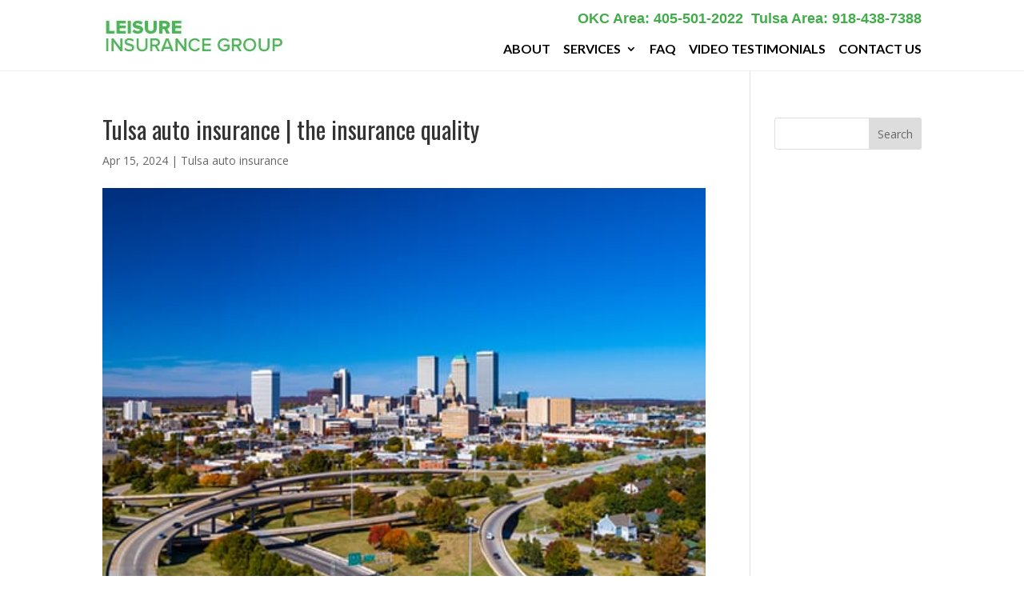

--- FILE ---
content_type: text/html; charset=UTF-8
request_url: https://leisureinsurancegroup.com/articles/tulsa-auto-insurance-the-insurance-quality/
body_size: 12499
content:
<!DOCTYPE html>
<!--[if IE 6]>
<html id="ie6" lang="en">
<![endif]-->
<!--[if IE 7]>
<html id="ie7" lang="en">
<![endif]-->
<!--[if IE 8]>
<html id="ie8" lang="en">
<![endif]-->
<!--[if !(IE 6) | !(IE 7) | !(IE 8)  ]><!-->
<html lang="en">
<!--<![endif]-->
<head>
	<meta charset="UTF-8" />
			
	<meta http-equiv="X-UA-Compatible" content="IE=edge">
	<link rel="pingback" href="https://leisureinsurancegroup.com/xmlrpc.php" />

		<!--[if lt IE 9]>
	<script src="https://leisureinsurancegroup.com/wp-content/themes/Divi/js/html5.js" type="text/javascript"></script>
	<![endif]-->

	<script type="text/javascript">
		document.documentElement.className = 'js';
	</script>

	<meta name='robots' content='index, follow, max-image-preview:large, max-snippet:-1, max-video-preview:-1' />
<script type="text/javascript">
			let jqueryParams=[],jQuery=function(r){return jqueryParams=[...jqueryParams,r],jQuery},$=function(r){return jqueryParams=[...jqueryParams,r],$};window.jQuery=jQuery,window.$=jQuery;let customHeadScripts=!1;jQuery.fn=jQuery.prototype={},$.fn=jQuery.prototype={},jQuery.noConflict=function(r){if(window.jQuery)return jQuery=window.jQuery,$=window.jQuery,customHeadScripts=!0,jQuery.noConflict},jQuery.ready=function(r){jqueryParams=[...jqueryParams,r]},$.ready=function(r){jqueryParams=[...jqueryParams,r]},jQuery.load=function(r){jqueryParams=[...jqueryParams,r]},$.load=function(r){jqueryParams=[...jqueryParams,r]},jQuery.fn.ready=function(r){jqueryParams=[...jqueryParams,r]},$.fn.ready=function(r){jqueryParams=[...jqueryParams,r]};</script>
	<!-- This site is optimized with the Yoast SEO plugin v26.3 - https://yoast.com/wordpress/plugins/seo/ -->
	<title>Tulsa auto insurance | we are always doing this</title>
	<meta name="description" content="You are going to be completely thrilled with this Tulsa auto insurance. Leisure Insurance Group will be happy to search for a deal." />
	<link rel="canonical" href="https://leisureinsurancegroup.com/articles/tulsa-auto-insurance-the-insurance-quality/" />
	<meta property="og:locale" content="en_US" />
	<meta property="og:type" content="article" />
	<meta property="og:title" content="Tulsa auto insurance | we are always doing this" />
	<meta property="og:description" content="You are going to be completely thrilled with this Tulsa auto insurance. Leisure Insurance Group will be happy to search for a deal." />
	<meta property="og:url" content="https://leisureinsurancegroup.com/articles/tulsa-auto-insurance-the-insurance-quality/" />
	<meta property="og:site_name" content="Leisure Insurance Group" />
	<meta property="og:image" content="https://leisureinsurancegroup.com/wp-content/uploads/Tulsa-auto-insurance.jpeg" />
	<meta property="og:image:width" content="490" />
	<meta property="og:image:height" content="488" />
	<meta property="og:image:type" content="image/jpeg" />
	<meta name="twitter:card" content="summary_large_image" />
	<meta name="twitter:label1" content="Est. reading time" />
	<meta name="twitter:data1" content="5 minutes" />
	<script type="application/ld+json" class="yoast-schema-graph">{"@context":"https://schema.org","@graph":[{"@type":"WebPage","@id":"https://leisureinsurancegroup.com/articles/tulsa-auto-insurance-the-insurance-quality/","url":"https://leisureinsurancegroup.com/articles/tulsa-auto-insurance-the-insurance-quality/","name":"Tulsa auto insurance | we are always doing this","isPartOf":{"@id":"https://leisureinsurancegroup.com/#website"},"primaryImageOfPage":{"@id":"https://leisureinsurancegroup.com/articles/tulsa-auto-insurance-the-insurance-quality/#primaryimage"},"image":{"@id":"https://leisureinsurancegroup.com/articles/tulsa-auto-insurance-the-insurance-quality/#primaryimage"},"thumbnailUrl":"https://leisureinsurancegroup.com/wp-content/uploads/Tulsa-auto-insurance.jpeg","datePublished":"2024-04-15T11:25:54+00:00","description":"You are going to be completely thrilled with this Tulsa auto insurance. Leisure Insurance Group will be happy to search for a deal.","breadcrumb":{"@id":"https://leisureinsurancegroup.com/articles/tulsa-auto-insurance-the-insurance-quality/#breadcrumb"},"inLanguage":"en","potentialAction":[{"@type":"ReadAction","target":["https://leisureinsurancegroup.com/articles/tulsa-auto-insurance-the-insurance-quality/"]}]},{"@type":"ImageObject","inLanguage":"en","@id":"https://leisureinsurancegroup.com/articles/tulsa-auto-insurance-the-insurance-quality/#primaryimage","url":"https://leisureinsurancegroup.com/wp-content/uploads/Tulsa-auto-insurance.jpeg","contentUrl":"https://leisureinsurancegroup.com/wp-content/uploads/Tulsa-auto-insurance.jpeg","width":490,"height":488,"caption":"Tulsa Auto Insurance"},{"@type":"BreadcrumbList","@id":"https://leisureinsurancegroup.com/articles/tulsa-auto-insurance-the-insurance-quality/#breadcrumb","itemListElement":[{"@type":"ListItem","position":1,"name":"Home","item":"https://leisureinsurancegroup.com/"},{"@type":"ListItem","position":2,"name":"Tulsa auto insurance | the insurance quality"}]},{"@type":"WebSite","@id":"https://leisureinsurancegroup.com/#website","url":"https://leisureinsurancegroup.com/","name":"Leisure Insurance Group","description":"Leisure Insurance Group","potentialAction":[{"@type":"SearchAction","target":{"@type":"EntryPoint","urlTemplate":"https://leisureinsurancegroup.com/?s={search_term_string}"},"query-input":{"@type":"PropertyValueSpecification","valueRequired":true,"valueName":"search_term_string"}}],"inLanguage":"en"}]}</script>
	<!-- / Yoast SEO plugin. -->


<link rel='dns-prefetch' href='//player.vimeo.com' />
<link rel='dns-prefetch' href='//www.youtube.com' />
<link rel='dns-prefetch' href='//fonts.googleapis.com' />
<link rel="alternate" type="application/rss+xml" title="Leisure Insurance Group &raquo; Feed" href="https://leisureinsurancegroup.com/feed/" />
<link rel="alternate" type="application/rss+xml" title="Leisure Insurance Group &raquo; Comments Feed" href="https://leisureinsurancegroup.com/comments/feed/" />
<link rel="alternate" title="oEmbed (JSON)" type="application/json+oembed" href="https://leisureinsurancegroup.com/wp-json/oembed/1.0/embed?url=https%3A%2F%2Fleisureinsurancegroup.com%2Farticles%2Ftulsa-auto-insurance-the-insurance-quality%2F" />
<link rel="alternate" title="oEmbed (XML)" type="text/xml+oembed" href="https://leisureinsurancegroup.com/wp-json/oembed/1.0/embed?url=https%3A%2F%2Fleisureinsurancegroup.com%2Farticles%2Ftulsa-auto-insurance-the-insurance-quality%2F&#038;format=xml" />
<meta content="Make Your Life Epic v.1.6 - TLC" name="generator"/><style id='wp-img-auto-sizes-contain-inline-css' type='text/css'>
img:is([sizes=auto i],[sizes^="auto," i]){contain-intrinsic-size:3000px 1500px}
/*# sourceURL=wp-img-auto-sizes-contain-inline-css */
</style>
<style id='wp-block-library-inline-css' type='text/css'>
:root{--wp-block-synced-color:#7a00df;--wp-block-synced-color--rgb:122,0,223;--wp-bound-block-color:var(--wp-block-synced-color);--wp-editor-canvas-background:#ddd;--wp-admin-theme-color:#007cba;--wp-admin-theme-color--rgb:0,124,186;--wp-admin-theme-color-darker-10:#006ba1;--wp-admin-theme-color-darker-10--rgb:0,107,160.5;--wp-admin-theme-color-darker-20:#005a87;--wp-admin-theme-color-darker-20--rgb:0,90,135;--wp-admin-border-width-focus:2px}@media (min-resolution:192dpi){:root{--wp-admin-border-width-focus:1.5px}}.wp-element-button{cursor:pointer}:root .has-very-light-gray-background-color{background-color:#eee}:root .has-very-dark-gray-background-color{background-color:#313131}:root .has-very-light-gray-color{color:#eee}:root .has-very-dark-gray-color{color:#313131}:root .has-vivid-green-cyan-to-vivid-cyan-blue-gradient-background{background:linear-gradient(135deg,#00d084,#0693e3)}:root .has-purple-crush-gradient-background{background:linear-gradient(135deg,#34e2e4,#4721fb 50%,#ab1dfe)}:root .has-hazy-dawn-gradient-background{background:linear-gradient(135deg,#faaca8,#dad0ec)}:root .has-subdued-olive-gradient-background{background:linear-gradient(135deg,#fafae1,#67a671)}:root .has-atomic-cream-gradient-background{background:linear-gradient(135deg,#fdd79a,#004a59)}:root .has-nightshade-gradient-background{background:linear-gradient(135deg,#330968,#31cdcf)}:root .has-midnight-gradient-background{background:linear-gradient(135deg,#020381,#2874fc)}:root{--wp--preset--font-size--normal:16px;--wp--preset--font-size--huge:42px}.has-regular-font-size{font-size:1em}.has-larger-font-size{font-size:2.625em}.has-normal-font-size{font-size:var(--wp--preset--font-size--normal)}.has-huge-font-size{font-size:var(--wp--preset--font-size--huge)}.has-text-align-center{text-align:center}.has-text-align-left{text-align:left}.has-text-align-right{text-align:right}.has-fit-text{white-space:nowrap!important}#end-resizable-editor-section{display:none}.aligncenter{clear:both}.items-justified-left{justify-content:flex-start}.items-justified-center{justify-content:center}.items-justified-right{justify-content:flex-end}.items-justified-space-between{justify-content:space-between}.screen-reader-text{border:0;clip-path:inset(50%);height:1px;margin:-1px;overflow:hidden;padding:0;position:absolute;width:1px;word-wrap:normal!important}.screen-reader-text:focus{background-color:#ddd;clip-path:none;color:#444;display:block;font-size:1em;height:auto;left:5px;line-height:normal;padding:15px 23px 14px;text-decoration:none;top:5px;width:auto;z-index:100000}html :where(.has-border-color){border-style:solid}html :where([style*=border-top-color]){border-top-style:solid}html :where([style*=border-right-color]){border-right-style:solid}html :where([style*=border-bottom-color]){border-bottom-style:solid}html :where([style*=border-left-color]){border-left-style:solid}html :where([style*=border-width]){border-style:solid}html :where([style*=border-top-width]){border-top-style:solid}html :where([style*=border-right-width]){border-right-style:solid}html :where([style*=border-bottom-width]){border-bottom-style:solid}html :where([style*=border-left-width]){border-left-style:solid}html :where(img[class*=wp-image-]){height:auto;max-width:100%}:where(figure){margin:0 0 1em}html :where(.is-position-sticky){--wp-admin--admin-bar--position-offset:var(--wp-admin--admin-bar--height,0px)}@media screen and (max-width:600px){html :where(.is-position-sticky){--wp-admin--admin-bar--position-offset:0px}}

/*# sourceURL=wp-block-library-inline-css */
</style><style id='wp-block-search-inline-css' type='text/css'>
.wp-block-search__button{margin-left:10px;word-break:normal}.wp-block-search__button.has-icon{line-height:0}.wp-block-search__button svg{height:1.25em;min-height:24px;min-width:24px;width:1.25em;fill:currentColor;vertical-align:text-bottom}:where(.wp-block-search__button){border:1px solid #ccc;padding:6px 10px}.wp-block-search__inside-wrapper{display:flex;flex:auto;flex-wrap:nowrap;max-width:100%}.wp-block-search__label{width:100%}.wp-block-search.wp-block-search__button-only .wp-block-search__button{box-sizing:border-box;display:flex;flex-shrink:0;justify-content:center;margin-left:0;max-width:100%}.wp-block-search.wp-block-search__button-only .wp-block-search__inside-wrapper{min-width:0!important;transition-property:width}.wp-block-search.wp-block-search__button-only .wp-block-search__input{flex-basis:100%;transition-duration:.3s}.wp-block-search.wp-block-search__button-only.wp-block-search__searchfield-hidden,.wp-block-search.wp-block-search__button-only.wp-block-search__searchfield-hidden .wp-block-search__inside-wrapper{overflow:hidden}.wp-block-search.wp-block-search__button-only.wp-block-search__searchfield-hidden .wp-block-search__input{border-left-width:0!important;border-right-width:0!important;flex-basis:0;flex-grow:0;margin:0;min-width:0!important;padding-left:0!important;padding-right:0!important;width:0!important}:where(.wp-block-search__input){appearance:none;border:1px solid #949494;flex-grow:1;font-family:inherit;font-size:inherit;font-style:inherit;font-weight:inherit;letter-spacing:inherit;line-height:inherit;margin-left:0;margin-right:0;min-width:3rem;padding:8px;text-decoration:unset!important;text-transform:inherit}:where(.wp-block-search__button-inside .wp-block-search__inside-wrapper){background-color:#fff;border:1px solid #949494;box-sizing:border-box;padding:4px}:where(.wp-block-search__button-inside .wp-block-search__inside-wrapper) .wp-block-search__input{border:none;border-radius:0;padding:0 4px}:where(.wp-block-search__button-inside .wp-block-search__inside-wrapper) .wp-block-search__input:focus{outline:none}:where(.wp-block-search__button-inside .wp-block-search__inside-wrapper) :where(.wp-block-search__button){padding:4px 8px}.wp-block-search.aligncenter .wp-block-search__inside-wrapper{margin:auto}.wp-block[data-align=right] .wp-block-search.wp-block-search__button-only .wp-block-search__inside-wrapper{float:right}
/*# sourceURL=https://leisureinsurancegroup.com/wp-includes/blocks/search/style.min.css */
</style>
<style id='wp-block-search-theme-inline-css' type='text/css'>
.wp-block-search .wp-block-search__label{font-weight:700}.wp-block-search__button{border:1px solid #ccc;padding:.375em .625em}
/*# sourceURL=https://leisureinsurancegroup.com/wp-includes/blocks/search/theme.min.css */
</style>
<style id='global-styles-inline-css' type='text/css'>
:root{--wp--preset--aspect-ratio--square: 1;--wp--preset--aspect-ratio--4-3: 4/3;--wp--preset--aspect-ratio--3-4: 3/4;--wp--preset--aspect-ratio--3-2: 3/2;--wp--preset--aspect-ratio--2-3: 2/3;--wp--preset--aspect-ratio--16-9: 16/9;--wp--preset--aspect-ratio--9-16: 9/16;--wp--preset--color--black: #000000;--wp--preset--color--cyan-bluish-gray: #abb8c3;--wp--preset--color--white: #ffffff;--wp--preset--color--pale-pink: #f78da7;--wp--preset--color--vivid-red: #cf2e2e;--wp--preset--color--luminous-vivid-orange: #ff6900;--wp--preset--color--luminous-vivid-amber: #fcb900;--wp--preset--color--light-green-cyan: #7bdcb5;--wp--preset--color--vivid-green-cyan: #00d084;--wp--preset--color--pale-cyan-blue: #8ed1fc;--wp--preset--color--vivid-cyan-blue: #0693e3;--wp--preset--color--vivid-purple: #9b51e0;--wp--preset--gradient--vivid-cyan-blue-to-vivid-purple: linear-gradient(135deg,rgb(6,147,227) 0%,rgb(155,81,224) 100%);--wp--preset--gradient--light-green-cyan-to-vivid-green-cyan: linear-gradient(135deg,rgb(122,220,180) 0%,rgb(0,208,130) 100%);--wp--preset--gradient--luminous-vivid-amber-to-luminous-vivid-orange: linear-gradient(135deg,rgb(252,185,0) 0%,rgb(255,105,0) 100%);--wp--preset--gradient--luminous-vivid-orange-to-vivid-red: linear-gradient(135deg,rgb(255,105,0) 0%,rgb(207,46,46) 100%);--wp--preset--gradient--very-light-gray-to-cyan-bluish-gray: linear-gradient(135deg,rgb(238,238,238) 0%,rgb(169,184,195) 100%);--wp--preset--gradient--cool-to-warm-spectrum: linear-gradient(135deg,rgb(74,234,220) 0%,rgb(151,120,209) 20%,rgb(207,42,186) 40%,rgb(238,44,130) 60%,rgb(251,105,98) 80%,rgb(254,248,76) 100%);--wp--preset--gradient--blush-light-purple: linear-gradient(135deg,rgb(255,206,236) 0%,rgb(152,150,240) 100%);--wp--preset--gradient--blush-bordeaux: linear-gradient(135deg,rgb(254,205,165) 0%,rgb(254,45,45) 50%,rgb(107,0,62) 100%);--wp--preset--gradient--luminous-dusk: linear-gradient(135deg,rgb(255,203,112) 0%,rgb(199,81,192) 50%,rgb(65,88,208) 100%);--wp--preset--gradient--pale-ocean: linear-gradient(135deg,rgb(255,245,203) 0%,rgb(182,227,212) 50%,rgb(51,167,181) 100%);--wp--preset--gradient--electric-grass: linear-gradient(135deg,rgb(202,248,128) 0%,rgb(113,206,126) 100%);--wp--preset--gradient--midnight: linear-gradient(135deg,rgb(2,3,129) 0%,rgb(40,116,252) 100%);--wp--preset--font-size--small: 13px;--wp--preset--font-size--medium: 20px;--wp--preset--font-size--large: 36px;--wp--preset--font-size--x-large: 42px;--wp--preset--spacing--20: 0.44rem;--wp--preset--spacing--30: 0.67rem;--wp--preset--spacing--40: 1rem;--wp--preset--spacing--50: 1.5rem;--wp--preset--spacing--60: 2.25rem;--wp--preset--spacing--70: 3.38rem;--wp--preset--spacing--80: 5.06rem;--wp--preset--shadow--natural: 6px 6px 9px rgba(0, 0, 0, 0.2);--wp--preset--shadow--deep: 12px 12px 50px rgba(0, 0, 0, 0.4);--wp--preset--shadow--sharp: 6px 6px 0px rgba(0, 0, 0, 0.2);--wp--preset--shadow--outlined: 6px 6px 0px -3px rgb(255, 255, 255), 6px 6px rgb(0, 0, 0);--wp--preset--shadow--crisp: 6px 6px 0px rgb(0, 0, 0);}:root { --wp--style--global--content-size: 823px;--wp--style--global--wide-size: 1080px; }:where(body) { margin: 0; }.wp-site-blocks > .alignleft { float: left; margin-right: 2em; }.wp-site-blocks > .alignright { float: right; margin-left: 2em; }.wp-site-blocks > .aligncenter { justify-content: center; margin-left: auto; margin-right: auto; }:where(.is-layout-flex){gap: 0.5em;}:where(.is-layout-grid){gap: 0.5em;}.is-layout-flow > .alignleft{float: left;margin-inline-start: 0;margin-inline-end: 2em;}.is-layout-flow > .alignright{float: right;margin-inline-start: 2em;margin-inline-end: 0;}.is-layout-flow > .aligncenter{margin-left: auto !important;margin-right: auto !important;}.is-layout-constrained > .alignleft{float: left;margin-inline-start: 0;margin-inline-end: 2em;}.is-layout-constrained > .alignright{float: right;margin-inline-start: 2em;margin-inline-end: 0;}.is-layout-constrained > .aligncenter{margin-left: auto !important;margin-right: auto !important;}.is-layout-constrained > :where(:not(.alignleft):not(.alignright):not(.alignfull)){max-width: var(--wp--style--global--content-size);margin-left: auto !important;margin-right: auto !important;}.is-layout-constrained > .alignwide{max-width: var(--wp--style--global--wide-size);}body .is-layout-flex{display: flex;}.is-layout-flex{flex-wrap: wrap;align-items: center;}.is-layout-flex > :is(*, div){margin: 0;}body .is-layout-grid{display: grid;}.is-layout-grid > :is(*, div){margin: 0;}body{padding-top: 0px;padding-right: 0px;padding-bottom: 0px;padding-left: 0px;}:root :where(.wp-element-button, .wp-block-button__link){background-color: #32373c;border-width: 0;color: #fff;font-family: inherit;font-size: inherit;font-style: inherit;font-weight: inherit;letter-spacing: inherit;line-height: inherit;padding-top: calc(0.667em + 2px);padding-right: calc(1.333em + 2px);padding-bottom: calc(0.667em + 2px);padding-left: calc(1.333em + 2px);text-decoration: none;text-transform: inherit;}.has-black-color{color: var(--wp--preset--color--black) !important;}.has-cyan-bluish-gray-color{color: var(--wp--preset--color--cyan-bluish-gray) !important;}.has-white-color{color: var(--wp--preset--color--white) !important;}.has-pale-pink-color{color: var(--wp--preset--color--pale-pink) !important;}.has-vivid-red-color{color: var(--wp--preset--color--vivid-red) !important;}.has-luminous-vivid-orange-color{color: var(--wp--preset--color--luminous-vivid-orange) !important;}.has-luminous-vivid-amber-color{color: var(--wp--preset--color--luminous-vivid-amber) !important;}.has-light-green-cyan-color{color: var(--wp--preset--color--light-green-cyan) !important;}.has-vivid-green-cyan-color{color: var(--wp--preset--color--vivid-green-cyan) !important;}.has-pale-cyan-blue-color{color: var(--wp--preset--color--pale-cyan-blue) !important;}.has-vivid-cyan-blue-color{color: var(--wp--preset--color--vivid-cyan-blue) !important;}.has-vivid-purple-color{color: var(--wp--preset--color--vivid-purple) !important;}.has-black-background-color{background-color: var(--wp--preset--color--black) !important;}.has-cyan-bluish-gray-background-color{background-color: var(--wp--preset--color--cyan-bluish-gray) !important;}.has-white-background-color{background-color: var(--wp--preset--color--white) !important;}.has-pale-pink-background-color{background-color: var(--wp--preset--color--pale-pink) !important;}.has-vivid-red-background-color{background-color: var(--wp--preset--color--vivid-red) !important;}.has-luminous-vivid-orange-background-color{background-color: var(--wp--preset--color--luminous-vivid-orange) !important;}.has-luminous-vivid-amber-background-color{background-color: var(--wp--preset--color--luminous-vivid-amber) !important;}.has-light-green-cyan-background-color{background-color: var(--wp--preset--color--light-green-cyan) !important;}.has-vivid-green-cyan-background-color{background-color: var(--wp--preset--color--vivid-green-cyan) !important;}.has-pale-cyan-blue-background-color{background-color: var(--wp--preset--color--pale-cyan-blue) !important;}.has-vivid-cyan-blue-background-color{background-color: var(--wp--preset--color--vivid-cyan-blue) !important;}.has-vivid-purple-background-color{background-color: var(--wp--preset--color--vivid-purple) !important;}.has-black-border-color{border-color: var(--wp--preset--color--black) !important;}.has-cyan-bluish-gray-border-color{border-color: var(--wp--preset--color--cyan-bluish-gray) !important;}.has-white-border-color{border-color: var(--wp--preset--color--white) !important;}.has-pale-pink-border-color{border-color: var(--wp--preset--color--pale-pink) !important;}.has-vivid-red-border-color{border-color: var(--wp--preset--color--vivid-red) !important;}.has-luminous-vivid-orange-border-color{border-color: var(--wp--preset--color--luminous-vivid-orange) !important;}.has-luminous-vivid-amber-border-color{border-color: var(--wp--preset--color--luminous-vivid-amber) !important;}.has-light-green-cyan-border-color{border-color: var(--wp--preset--color--light-green-cyan) !important;}.has-vivid-green-cyan-border-color{border-color: var(--wp--preset--color--vivid-green-cyan) !important;}.has-pale-cyan-blue-border-color{border-color: var(--wp--preset--color--pale-cyan-blue) !important;}.has-vivid-cyan-blue-border-color{border-color: var(--wp--preset--color--vivid-cyan-blue) !important;}.has-vivid-purple-border-color{border-color: var(--wp--preset--color--vivid-purple) !important;}.has-vivid-cyan-blue-to-vivid-purple-gradient-background{background: var(--wp--preset--gradient--vivid-cyan-blue-to-vivid-purple) !important;}.has-light-green-cyan-to-vivid-green-cyan-gradient-background{background: var(--wp--preset--gradient--light-green-cyan-to-vivid-green-cyan) !important;}.has-luminous-vivid-amber-to-luminous-vivid-orange-gradient-background{background: var(--wp--preset--gradient--luminous-vivid-amber-to-luminous-vivid-orange) !important;}.has-luminous-vivid-orange-to-vivid-red-gradient-background{background: var(--wp--preset--gradient--luminous-vivid-orange-to-vivid-red) !important;}.has-very-light-gray-to-cyan-bluish-gray-gradient-background{background: var(--wp--preset--gradient--very-light-gray-to-cyan-bluish-gray) !important;}.has-cool-to-warm-spectrum-gradient-background{background: var(--wp--preset--gradient--cool-to-warm-spectrum) !important;}.has-blush-light-purple-gradient-background{background: var(--wp--preset--gradient--blush-light-purple) !important;}.has-blush-bordeaux-gradient-background{background: var(--wp--preset--gradient--blush-bordeaux) !important;}.has-luminous-dusk-gradient-background{background: var(--wp--preset--gradient--luminous-dusk) !important;}.has-pale-ocean-gradient-background{background: var(--wp--preset--gradient--pale-ocean) !important;}.has-electric-grass-gradient-background{background: var(--wp--preset--gradient--electric-grass) !important;}.has-midnight-gradient-background{background: var(--wp--preset--gradient--midnight) !important;}.has-small-font-size{font-size: var(--wp--preset--font-size--small) !important;}.has-medium-font-size{font-size: var(--wp--preset--font-size--medium) !important;}.has-large-font-size{font-size: var(--wp--preset--font-size--large) !important;}.has-x-large-font-size{font-size: var(--wp--preset--font-size--x-large) !important;}
/*# sourceURL=global-styles-inline-css */
</style>

<link rel='stylesheet' id='dashicons-css' href='https://leisureinsurancegroup.com/wp-includes/css/dashicons.min.css' type='text/css' media='all' />
<link rel='stylesheet' id='wpo_min-header-1-css' href='https://leisureinsurancegroup.com/wp-content/cache/wpo-minify/1763706766/assets/wpo-minify-header-rmp-menu-styles1718714641.min.css' type='text/css' media='all' />
<link rel='stylesheet' id='wpo_min-header-2-css' href='https://leisureinsurancegroup.com/wp-content/cache/wpo-minify/1763706766/assets/wpo-minify-header-et-divi-open-sans.min.css' type='text/css' media='all' />
<link rel='stylesheet' id='divi-style-parent-css' href='https://leisureinsurancegroup.com/wp-content/themes/Divi/style-static.min.css' type='text/css' media='all' />
<link rel='stylesheet' id='wpo_min-header-4-css' href='https://leisureinsurancegroup.com/wp-content/cache/wpo-minify/1763706766/assets/wpo-minify-header-divi-style1718714581.min.css' type='text/css' media='all' />
<link rel="https://api.w.org/" href="https://leisureinsurancegroup.com/wp-json/" /><link rel="EditURI" type="application/rsd+xml" title="RSD" href="https://leisureinsurancegroup.com/xmlrpc.php?rsd" />
<meta name="generator" content="WordPress 6.9" />
<link rel='shortlink' href='https://leisureinsurancegroup.com/?p=202' />

<script>window.LOSiteId = 'd453e933';</script><script async defer src='https://tools.luckyorange.com/core/lo.js'></script><meta name="viewport" content="width=device-width, initial-scale=1.0, maximum-scale=1.0, user-scalable=0" /><!-- Lucky Orange -->
<script async defer src="https://tools.luckyorange.com/core/lo.js?site-id=d453e933"></script><link rel="icon" href="https://leisureinsurancegroup.com/wp-content/uploads/favicon.png" sizes="32x32" />
<link rel="icon" href="https://leisureinsurancegroup.com/wp-content/uploads/favicon.png" sizes="192x192" />
<link rel="apple-touch-icon" href="https://leisureinsurancegroup.com/wp-content/uploads/favicon.png" />
<meta name="msapplication-TileImage" content="https://leisureinsurancegroup.com/wp-content/uploads/favicon.png" />
<style id="et-divi-customizer-global-cached-inline-styles">body,.et_pb_column_1_2 .et_quote_content blockquote cite,.et_pb_column_1_2 .et_link_content a.et_link_main_url,.et_pb_column_1_3 .et_quote_content blockquote cite,.et_pb_column_3_8 .et_quote_content blockquote cite,.et_pb_column_1_4 .et_quote_content blockquote cite,.et_pb_blog_grid .et_quote_content blockquote cite,.et_pb_column_1_3 .et_link_content a.et_link_main_url,.et_pb_column_3_8 .et_link_content a.et_link_main_url,.et_pb_column_1_4 .et_link_content a.et_link_main_url,.et_pb_blog_grid .et_link_content a.et_link_main_url,body .et_pb_bg_layout_light .et_pb_post p,body .et_pb_bg_layout_dark .et_pb_post p{font-size:16px}.et_pb_slide_content,.et_pb_best_value{font-size:18px}a{color:#41ad49}.nav li ul{border-color:#41ad49}#top-menu li.current-menu-ancestor>a,#top-menu li.current-menu-item>a,#top-menu li.current_page_item>a{color:#41ad49}#footer-widgets .footer-widget li:before{top:10.6px}@media only screen and (min-width:981px){.et-fixed-header #top-menu li.current-menu-ancestor>a,.et-fixed-header #top-menu li.current-menu-item>a,.et-fixed-header #top-menu li.current_page_item>a{color:#41ad49!important}}@media only screen and (min-width:1350px){.et_pb_row{padding:27px 0}.et_pb_section{padding:54px 0}.single.et_pb_pagebuilder_layout.et_full_width_page .et_post_meta_wrapper{padding-top:81px}.et_pb_fullwidth_section{padding:0}}</style>

</head>
<body class="wp-singular articles-template-default single single-articles postid-202 wp-theme-Divi wp-child-theme-myle z et_pb_button_helper_class et_fixed_nav et_show_nav et_secondary_nav_enabled et_primary_nav_dropdown_animation_fade et_secondary_nav_dropdown_animation_fade et_header_style_left et_pb_footer_columns4 et_cover_background et_pb_gutter osx et_pb_gutters3 et_right_sidebar et_divi_theme et-db">
	<div id="page-container">
<!-- Top Header Bar -->
<!--
	<div id="tlc-top-header">
		<div class="container">
			
		</div>
	</div>
-->
<!-- /#tlc-top-header -->
	<header id="header">
		<div class="container clearfix et_menu_container">
					<div id="et-info">
														<a class="et-info-phone" href="tel:4055012022">OKC Area: 405-501-2022</a>
									<a class="et-info-phone" href="tel:918-438-7388">Tulsa Area: 918-438-7388</a>
							</div> <!-- #et-info -->
		
			<a href="https://leisureinsurancegroup.com/" id="logo">
				<img src="/wp-content/uploads/tulsa-auto-and-home-insurance-leisure-insurance-group-logo.jpg" alt="Leisure Insurance Group" />
			</a>			
			
			<div id="top-navigation">
				<nav id="top-menu-nav">
				<ul id="top-menu" class="nav"><li id="menu-item-64" class="menu-item menu-item-type-post_type menu-item-object-page menu-item-64"><a href="https://leisureinsurancegroup.com/about/">About</a></li>
<li id="menu-item-70" class="menu-item menu-item-type-custom menu-item-object-custom menu-item-has-children menu-item-70"><a href="#">Services</a>
<ul class="sub-menu">
	<li id="menu-item-78" class="menu-item menu-item-type-post_type menu-item-object-page menu-item-78"><a href="https://leisureinsurancegroup.com/home-insurance/">Home Insurance</a></li>
	<li id="menu-item-65" class="menu-item menu-item-type-post_type menu-item-object-page menu-item-65"><a href="https://leisureinsurancegroup.com/auto/">Auto Insurance</a></li>
	<li id="menu-item-67" class="menu-item menu-item-type-post_type menu-item-object-page menu-item-67"><a href="https://leisureinsurancegroup.com/life/">Life Insurance</a></li>
	<li id="menu-item-66" class="menu-item menu-item-type-post_type menu-item-object-page menu-item-66"><a href="https://leisureinsurancegroup.com/commercial/">Commercial Insurance</a></li>
</ul>
</li>
<li id="menu-item-68" class="menu-item menu-item-type-post_type menu-item-object-page menu-item-68"><a href="https://leisureinsurancegroup.com/faq/">FAQ</a></li>
<li id="menu-item-383" class="menu-item menu-item-type-post_type menu-item-object-page menu-item-383"><a href="https://leisureinsurancegroup.com/video-testimonials/">Video Testimonials</a></li>
<li id="menu-item-69" class="menu-item menu-item-type-post_type menu-item-object-page menu-item-69"><a href="https://leisureinsurancegroup.com/contact-us/">Contact Us</a></li>
</ul><!-- 				<a href="/contact" class="btn">Get a Quote</a> -->
				</nav>

				
				
				<div id="et_mobile_nav_menu">
				<div class="mobile_nav closed">
					<span class="select_page">Select Page</span>
					<span class="mobile_menu_bar mobile_menu_bar_toggle"></span>
				</div>
			</div>			</div> <!-- #et-top-navigation -->
		</div> <!-- .container -->
		<div class="et_search_outer">
			<div class="container et_search_form_container">
				<form role="search" method="get" class="et-search-form" action="https://leisureinsurancegroup.com/">
				<input type="search" class="et-search-field" placeholder="Search &hellip;" value="" name="s" title="Search for:" />				</form>
				<span class="et_close_search_field"></span>
			</div>
		</div>
	</header> <!-- #main-header -->

	<div id="et-main-area">
<div id="main-content">
		<div class="container">
		<div id="content-area" class="clearfix">
			<div id="left-area">
											<article id="post-202" class="et_pb_post post-202 articles type-articles status-publish has-post-thumbnail hentry category-tulsa-auto-insurance">
											<div class="et_post_meta_wrapper">
							<h1 class="entry-title">Tulsa auto insurance | the insurance quality</h1>

						<p class="post-meta"><span class="published">Apr 15, 2024</span> | <a href="https://leisureinsurancegroup.com/category/tulsa-auto-insurance/" rel="category tag">Tulsa auto insurance</a></p><img src="https://leisureinsurancegroup.com/wp-content/uploads/Tulsa-auto-insurance.jpeg" alt="Tulsa Auto Insurance" class="" width="1080" height="675" srcset="https://leisureinsurancegroup.com/wp-content/uploads/Tulsa-auto-insurance.jpeg 1080w, https://leisureinsurancegroup.com/wp-content/uploads/Tulsa-auto-insurance-480x478.jpeg 480w" sizes="(min-width: 0px) and (max-width: 480px) 480px, (min-width: 481px) 1080px, 100vw" />
												</div>
				
					<div class="entry-content">
					<p>&nbsp;</p>
<p>Get the Tulsa auto insurance. We know that we are going to be able to provide you with insurance. That is always going to be very good. We are very confident that the insurance skills that we have are definitely going to be spectacular. You are definitely going to love the fact that we are going to be able to go above and beyond in terms of making sure that you are going to be able to get peace of mind. This is always going to be great. We know that we are going to be able to do this and we think about this all the time.</p>
<p>Think about the Tulsa auto insurance. We are definitely the people that are going to be able to help you to get car insurance through what other people to get you to try some home insurance. It is really going to be high quality insurance. You are going to love what we are going to be able to do because we are going to be able to do everything we can to be able to make this a very simple process. Did you know that we are going to be able to make this a very simple process? We want you to think about the incredible FAQ page that we have.</p>
<p>Try to enjoy Tulsa auto insurance. This is always going to be good. We are totally proud to be able to make sure that you understand that requesting a free quote is always going to be special. we know we are going to be able to make sure that you understand that we are totally going to be able to make everything better. It&#8217;s always going to be great. We are totally going to be able to make sure that you understand that it is definitely going to be good for you people to think about commercial insurance.</p>
<p>We have been doing a really good job with commercial insurance that is always going to be special. We want to be able to make sure that you understand that we are the people that are going to be able to go above and beyond for you. This will be good and we think about life insurance. You are going to find out that we are going to be able to do a great job with life insurance. This is definitely going to be special.</p>
<p>We want to be able to make sure that you understand that we have been doing phenomenal things with regards to life insurance for such a long time. One of the things that is always going to be good is definitely the fact that we are going to be able to answer all your questions. If you are looking to be able to request a free quote today that is always going to be special, we wanted to be able to make sure that you understand that home insurance is always going to be fantastic. Go to https://leisureinsurancegroup.com/. We love for you to call 405-501-2022.</p>
<h2>Tulsa auto insurance | we are always doing this</h2>
<p>Please you will go to Tulsa auto insurance. We are totally going to be able to make sure that you think about the great customer service that we are going to provide. It&#8217;s always going to be great. We are totally going to Brooklyn. Make sure that you understand that it is always an amazing time for us to be able to think about you hand about insurance. It is never too late to get life insurance and we want to be able to make sure that you understand that it is always going to be special. How life insurance is always going to be able to help you.</p>
<p>Its time for the Tulsa auto insurance. Something else that is always going to be good is this is definitely going to be the most helpful thing ever. We want to be able to talk to you about the great work that we are going to be able to do. Everything about. What we are going to be able to do is really going to be special and we want to be able to make sure that you understand that the FAQ page is really going to be the coolest thing possible. we have always been doing a great job and we want to be able to make sure that you understand that it is definitely going to be so superb how we are going to be able to do such good things.</p>
<p>Time for your Tulsa auto insurance. We are always making everything amazing and we are totally going to be able to make sure that you understand that. We feel very confident that what we are going to be able to do is really going to be legendary. For example, we are totally going to be able to talk to you about the commercial Insurance. We are very happy about this. Commercial insurance is really going to be a cool opportunity.</p>
<p>Something else that is really going to be a cool opportunity is making sure that you find somebody that really is going to be able to answer your questions about insurance. We know for sure that we are going to be able to answer your questions about insurance and we know for sure that you are definitely going to love leisure entrance. Lot of people love leisure Insurance and me are very confident that you are going to like it. It will be very good what we are going to be able to do and we are totally going to be able to talk with you about that.</p>
<p>We want you to know that you are going to have a positive experience because we are going to continue to focus on doing the right thing every single day. It will be a great day for you to be able to get the one-on-one help that you need and we want to be able to make sure that you understand that requesting a quote. Viit https://leisureinsurancegroup.com/. We love to call 405-501-2022.</p>
					</div>
					<div class="et_post_meta_wrapper">
										</div>
				</article>

						</div>

				<div id="sidebar">
		<div id="block-2" class="et_pb_widget widget_block widget_search"><form role="search" method="get" action="https://leisureinsurancegroup.com/" class="wp-block-search__button-outside wp-block-search__text-button wp-block-search"    ><label class="wp-block-search__label" for="wp-block-search__input-1" >Search</label><div class="wp-block-search__inside-wrapper" ><input class="wp-block-search__input" id="wp-block-search__input-1" placeholder="" value="" type="search" name="s" required /><button aria-label="Search" class="wp-block-search__button wp-element-button" type="submit" >Search</button></div></form></div>	</div>
		</div>
	</div>
	</div>


			<footer id="main-footer">
				

		
				<div id="footer-bottom">
					<div class="container clearfix">
				<ul class="et-social-icons">


</ul>
						<p id="footer-info">
							&copy; 2026 Leisure Insurance Group. All rights reserved. | <a href="/sitemap/" id="sitemap">Sitemap</a> | <a href="/privacy-policy/">Privacy Policy</a> | <a href="tel:405-501-2022">OKC Area: 405-501-2022</a> | <a href="tel:918-438-7388">Tulsa Area: 918-438-7388</a>
						</p>
					</div>	<!-- .container -->
				</div>
			</footer> <!-- #main-footer -->
		</div> <!-- #et-main-area -->


	</div> <!-- #page-container -->
	<div id="easter-egg" class="thrive-modal-entire">
	<div class="thrive-modal-container">
		<div class="thrive-modal">
			<div class="thrive-modal-exit"></div>
			<div id="youtubePlayer">
			</div>
			<div id="thriveVimeo-aspect">
				<iframe id="thriveVimeo" src="" frameborder="0" webkitallowfullscreen mozallowfullscreen allowfullscreen></iframe>
			</div>

		</div>
	</div>
</div>
	<script type="speculationrules">
{"prefetch":[{"source":"document","where":{"and":[{"href_matches":"/*"},{"not":{"href_matches":["/wp-*.php","/wp-admin/*","/wp-content/uploads/*","/wp-content/*","/wp-content/plugins/*","/wp-content/themes/myle/*","/wp-content/themes/Divi/*","/*\\?(.+)"]}},{"not":{"selector_matches":"a[rel~=\"nofollow\"]"}},{"not":{"selector_matches":".no-prefetch, .no-prefetch a"}}]},"eagerness":"conservative"}]}
</script>
			<button type="button"  aria-controls="rmp-container-132" aria-label="Menu Trigger" id="rmp_menu_trigger-132"  class="rmp_menu_trigger rmp-menu-trigger-boring">
								<span class="rmp-trigger-box">
									<span class="responsive-menu-pro-inner"></span>
								</span>
					</button>
						<div id="rmp-container-132" class="rmp-container rmp-container rmp-slide-left">
				<div id="rmp-menu-wrap-132" class="rmp-menu-wrap"><ul id="rmp-menu-132" class="rmp-menu" role="menubar" aria-label="Primary Menu"><li id="rmp-menu-item-64" class=" menu-item menu-item-type-post_type menu-item-object-page rmp-menu-item rmp-menu-top-level-item" role="none"><a  href="https://leisureinsurancegroup.com/about/"  class="rmp-menu-item-link"  role="menuitem"  >About</a></li><li id="rmp-menu-item-70" class=" menu-item menu-item-type-custom menu-item-object-custom menu-item-has-children rmp-menu-item rmp-menu-item-has-children rmp-menu-top-level-item" role="none"><a  href="#"  class="rmp-menu-item-link"  role="menuitem"  >Services<div class="rmp-menu-subarrow">▼</div></a><ul aria-label="Services"
            role="menu" data-depth="2"
            class="rmp-submenu rmp-submenu-depth-1"><li id="rmp-menu-item-78" class=" menu-item menu-item-type-post_type menu-item-object-page rmp-menu-item rmp-menu-sub-level-item" role="none"><a  href="https://leisureinsurancegroup.com/home-insurance/"  class="rmp-menu-item-link"  role="menuitem"  >Home Insurance</a></li><li id="rmp-menu-item-65" class=" menu-item menu-item-type-post_type menu-item-object-page rmp-menu-item rmp-menu-sub-level-item" role="none"><a  href="https://leisureinsurancegroup.com/auto/"  class="rmp-menu-item-link"  role="menuitem"  >Auto Insurance</a></li><li id="rmp-menu-item-67" class=" menu-item menu-item-type-post_type menu-item-object-page rmp-menu-item rmp-menu-sub-level-item" role="none"><a  href="https://leisureinsurancegroup.com/life/"  class="rmp-menu-item-link"  role="menuitem"  >Life Insurance</a></li><li id="rmp-menu-item-66" class=" menu-item menu-item-type-post_type menu-item-object-page rmp-menu-item rmp-menu-sub-level-item" role="none"><a  href="https://leisureinsurancegroup.com/commercial/"  class="rmp-menu-item-link"  role="menuitem"  >Commercial Insurance</a></li></ul></li><li id="rmp-menu-item-68" class=" menu-item menu-item-type-post_type menu-item-object-page rmp-menu-item rmp-menu-top-level-item" role="none"><a  href="https://leisureinsurancegroup.com/faq/"  class="rmp-menu-item-link"  role="menuitem"  >FAQ</a></li><li id="rmp-menu-item-383" class=" menu-item menu-item-type-post_type menu-item-object-page rmp-menu-item rmp-menu-top-level-item" role="none"><a  href="https://leisureinsurancegroup.com/video-testimonials/"  class="rmp-menu-item-link"  role="menuitem"  >Video Testimonials</a></li><li id="rmp-menu-item-69" class=" menu-item menu-item-type-post_type menu-item-object-page rmp-menu-item rmp-menu-top-level-item" role="none"><a  href="https://leisureinsurancegroup.com/contact-us/"  class="rmp-menu-item-link"  role="menuitem"  >Contact Us</a></li></ul></div>			</div>
			<script type="text/javascript" src="https://leisureinsurancegroup.com/wp-includes/js/jquery/jquery.min.js" id="jquery-core-js"></script>
<script type="text/javascript" src="https://leisureinsurancegroup.com/wp-includes/js/jquery/jquery-migrate.min.js" id="jquery-migrate-js"></script>
<script type="text/javascript" id="jquery-js-after">
/* <![CDATA[ */
jqueryParams.length&&$.each(jqueryParams,function(e,r){if("function"==typeof r){var n=String(r);n.replace("$","jQuery");var a=new Function("return "+n)();$(document).ready(a)}});
//# sourceURL=jquery-js-after
/* ]]> */
</script>
<script type="text/javascript" id="rmp_menu_scripts-js-extra">
/* <![CDATA[ */
var rmp_menu = {"ajaxURL":"https://leisureinsurancegroup.com/wp-admin/admin-ajax.php","wp_nonce":"0f7b045901","menu":[{"menu_theme":"Default","theme_type":"default","theme_location_menu":"0","submenu_submenu_arrow_width":"40","submenu_submenu_arrow_width_unit":"px","submenu_submenu_arrow_height":"39","submenu_submenu_arrow_height_unit":"px","submenu_arrow_position":"right","submenu_sub_arrow_background_colour":"","submenu_sub_arrow_background_hover_colour":"","submenu_sub_arrow_background_colour_active":"","submenu_sub_arrow_background_hover_colour_active":"","submenu_sub_arrow_border_width":"","submenu_sub_arrow_border_width_unit":"px","submenu_sub_arrow_border_colour":"#1d4354","submenu_sub_arrow_border_hover_colour":"#3f3f3f","submenu_sub_arrow_border_colour_active":"#1d4354","submenu_sub_arrow_border_hover_colour_active":"#3f3f3f","submenu_sub_arrow_shape_colour":"#fff","submenu_sub_arrow_shape_hover_colour":"#fff","submenu_sub_arrow_shape_colour_active":"#fff","submenu_sub_arrow_shape_hover_colour_active":"#fff","use_header_bar":"off","header_bar_items_order":{"logo":"off","title":"on","additional content":"off","menu":"on","search":"off"},"header_bar_title":"Responsive Menu","header_bar_html_content":"","header_bar_logo":"","header_bar_logo_link":"","header_bar_logo_width":"","header_bar_logo_width_unit":"%","header_bar_logo_height":"","header_bar_logo_height_unit":"px","header_bar_height":"80","header_bar_height_unit":"px","header_bar_padding":{"top":"0px","right":"5%","bottom":"0px","left":"5%"},"header_bar_font":"","header_bar_font_size":"14","header_bar_font_size_unit":"px","header_bar_text_color":"#ffffff","header_bar_background_color":"#1d4354","header_bar_breakpoint":"8000","header_bar_position_type":"fixed","header_bar_adjust_page":"on","header_bar_scroll_enable":"off","header_bar_scroll_background_color":"#36bdf6","mobile_breakpoint":"600","tablet_breakpoint":"1080","transition_speed":"0.5","sub_menu_speed":"0.2","show_menu_on_page_load":"off","menu_disable_scrolling":"off","menu_overlay":"off","menu_overlay_colour":"rgba(0,0,0,0.7)","desktop_menu_width":"","desktop_menu_width_unit":"%","desktop_menu_positioning":"absolute","desktop_menu_side":"left","desktop_menu_to_hide":"","use_current_theme_location":"off","mega_menu":{"225":"off","227":"off","229":"off","228":"off","226":"off"},"desktop_submenu_open_animation":"none","desktop_submenu_open_animation_speed":"100ms","desktop_submenu_open_on_click":"off","desktop_menu_hide_and_show":"off","menu_name":"Primary Menu","menu_to_use":"6","different_menu_for_mobile":"off","menu_to_use_in_mobile":"main-menu","use_mobile_menu":"on","use_tablet_menu":"on","use_desktop_menu":"off","menu_display_on":"all-pages","menu_to_hide":"","submenu_descriptions_on":"off","custom_walker":"","menu_background_colour":"","menu_depth":"5","smooth_scroll_on":"off","smooth_scroll_speed":"500","menu_font_icons":{"id":["225"],"icon":[""]},"menu_links_height":"40","menu_links_height_unit":"px","menu_links_line_height":"40","menu_links_line_height_unit":"px","menu_depth_0":"5","menu_depth_0_unit":"%","menu_font_size":"15","menu_font_size_unit":"px","menu_font":"","menu_font_weight":"normal","menu_text_alignment":"left","menu_text_letter_spacing":"","menu_word_wrap":"off","menu_link_colour":"#fff","menu_link_hover_colour":"#fff","menu_current_link_colour":"#333333","menu_current_link_hover_colour":"#333333","menu_item_background_colour":"","menu_item_background_hover_colour":"","menu_current_item_background_colour":"#cccccc","menu_current_item_background_hover_colour":"","menu_border_width":"","menu_border_width_unit":"px","menu_item_border_colour":"#1d4354","menu_item_border_colour_hover":"#1d4354","menu_current_item_border_colour":"#1d4354","menu_current_item_border_hover_colour":"#3f3f3f","submenu_links_height":"40","submenu_links_height_unit":"px","submenu_links_line_height":"40","submenu_links_line_height_unit":"px","menu_depth_side":"left","menu_depth_1":"10","menu_depth_1_unit":"%","menu_depth_2":"15","menu_depth_2_unit":"%","menu_depth_3":"20","menu_depth_3_unit":"%","menu_depth_4":"25","menu_depth_4_unit":"%","submenu_item_background_colour":"","submenu_item_background_hover_colour":"","submenu_current_item_background_colour":"","submenu_current_item_background_hover_colour":"","submenu_border_width":"","submenu_border_width_unit":"px","submenu_item_border_colour":"#1d4354","submenu_item_border_colour_hover":"#1d4354","submenu_current_item_border_colour":"#1d4354","submenu_current_item_border_hover_colour":"#3f3f3f","submenu_font_size":"13","submenu_font_size_unit":"px","submenu_font":"","submenu_font_weight":"normal","submenu_text_letter_spacing":"","submenu_text_alignment":"left","submenu_link_colour":"#fff","submenu_link_hover_colour":"#fff","submenu_current_link_colour":"#fff","submenu_current_link_hover_colour":"#fff","inactive_arrow_shape":"\u25bc","active_arrow_shape":"\u25b2","inactive_arrow_font_icon":"","active_arrow_font_icon":"","inactive_arrow_image":"","active_arrow_image":"","submenu_arrow_width":"40","submenu_arrow_width_unit":"px","submenu_arrow_height":"39","submenu_arrow_height_unit":"px","arrow_position":"right","menu_sub_arrow_shape_colour":"#fff","menu_sub_arrow_shape_hover_colour":"#fff","menu_sub_arrow_shape_colour_active":"#fff","menu_sub_arrow_shape_hover_colour_active":"#fff","menu_sub_arrow_border_width":"","menu_sub_arrow_border_width_unit":"px","menu_sub_arrow_border_colour":"#1d4354","menu_sub_arrow_border_hover_colour":"#3f3f3f","menu_sub_arrow_border_colour_active":"#1d4354","menu_sub_arrow_border_hover_colour_active":"#3f3f3f","menu_sub_arrow_background_colour":"","menu_sub_arrow_background_hover_colour":"","menu_sub_arrow_background_colour_active":"rgba(33,33,33,0.01)","menu_sub_arrow_background_hover_colour_active":"","fade_submenus":"off","fade_submenus_side":"left","fade_submenus_delay":"100","fade_submenus_speed":"500","use_slide_effect":"off","slide_effect_back_to_text":"Back","accordion_animation":"off","auto_expand_all_submenus":"off","auto_expand_current_submenus":"off","menu_item_click_to_trigger_submenu":"off","button_width":"55","button_width_unit":"px","button_height":"55","button_height_unit":"px","button_background_colour":"#41ad49","button_background_colour_hover":"#41ad49","button_background_colour_active":"#41ad49","toggle_button_border_radius":"5","button_transparent_background":"off","button_left_or_right":"right","button_position_type":"absolute","button_distance_from_side":"5","button_distance_from_side_unit":"%","button_top":"65","button_top_unit":"px","button_push_with_animation":"off","button_click_animation":"boring","button_line_margin":"10","button_line_margin_unit":"px","button_line_width":"25","button_line_width_unit":"px","button_line_height":"3","button_line_height_unit":"px","button_line_colour":"#fff","button_line_colour_hover":"#fff","button_line_colour_active":"#fff","button_font_icon":"","button_font_icon_when_clicked":"","button_image":"","button_image_when_clicked":"","button_title":"","button_title_open":"","button_title_position":"left","menu_container_columns":"","button_font":"","button_font_size":"14","button_font_size_unit":"px","button_title_line_height":"13","button_title_line_height_unit":"px","button_text_colour":"#fff","button_trigger_type_click":"on","button_trigger_type_hover":"off","button_click_trigger":"","items_order":{"title":"","additional content":"","menu":"on","search":""},"menu_title":"Responsive Menu","menu_title_link":"","menu_title_link_location":"_self","menu_title_image":"","menu_title_font_icon":"","menu_title_section_padding":{"top":"10%","right":"5%","bottom":"0%","left":"5%"},"menu_title_background_colour":"","menu_title_background_hover_colour":"","menu_title_font_size":"25","menu_title_font_size_unit":"px","menu_title_alignment":"center","menu_title_font_weight":"400","menu_title_font_family":"","menu_title_colour":"#ffffff","menu_title_hover_colour":"#fff","menu_title_image_width":"","menu_title_image_width_unit":"%","menu_title_image_height":"","menu_title_image_height_unit":"px","menu_additional_content":"Add more content here...","menu_additional_section_padding":{"top":"0%","right":"5%","bottom":"10%","left":"5%"},"menu_additional_content_font_size":"16","menu_additional_content_font_size_unit":"px","menu_additional_content_alignment":"center","menu_additional_content_colour":"#6fda44","menu_search_box_text":"Search","menu_search_box_code":"","menu_search_section_padding":{"top":"5%","right":"5%","bottom":"5%","left":"5%"},"menu_search_box_height":"45","menu_search_box_height_unit":"px","menu_search_box_border_radius":"30","menu_search_box_text_colour":"#1d4354","menu_search_box_background_colour":"#ffffff","menu_search_box_placeholder_colour":"#1d4354","menu_search_box_border_colour":"","menu_section_padding":{"top":"0px","right":"0px","bottom":"0px","left":"0px"},"menu_width":"75","menu_width_unit":"%","menu_maximum_width":"350","menu_maximum_width_unit":"px","menu_minimum_width":"320","menu_minimum_width_unit":"px","menu_auto_height":"off","menu_container_padding":{"top":"0px","right":"0px","bottom":"0px","left":"0px"},"menu_container_background_colour":"#333333","menu_background_image":"","animation_type":"slide","menu_appear_from":"left","animation_speed":"0.5","page_wrapper":"body","menu_close_on_body_click":"off","menu_close_on_scroll":"off","menu_close_on_link_click":"off","enable_touch_gestures":"off","hamburger_position_selector":"","menu_id":132,"active_toggle_contents":"\u25b2","inactive_toggle_contents":"\u25bc"}]};
//# sourceURL=rmp_menu_scripts-js-extra
/* ]]> */
</script>
<script type="text/javascript" src="https://leisureinsurancegroup.com/wp-content/plugins/responsive-menu/v4.0.0/assets/js/rmp-menu.min.js" id="rmp_menu_scripts-js"></script>
<script type="text/javascript" src="https://leisureinsurancegroup.com/wp-content/cache/wpo-minify/1763706766/assets/wpo-minify-footer-theme-scripts1680553099.min.js" id="wpo_min-footer-3-js"></script>
<script type="text/javascript" src="https://player.vimeo.com/api/player.js" id="vimeo-scripts-js"></script>
<script type="text/javascript" src="//www.youtube.com/iframe_api" id="youtube-scripts-js"></script>
<script type="text/javascript" id="divi-custom-script-js-extra">
/* <![CDATA[ */
var DIVI = {"item_count":"%d Item","items_count":"%d Items"};
var et_builder_utils_params = {"condition":{"diviTheme":true,"extraTheme":false},"scrollLocations":["app","top"],"builderScrollLocations":{"desktop":"app","tablet":"app","phone":"app"},"onloadScrollLocation":"app","builderType":"fe"};
var et_frontend_scripts = {"builderCssContainerPrefix":"#et-boc","builderCssLayoutPrefix":"#et-boc .et-l"};
var et_pb_custom = {"ajaxurl":"https://leisureinsurancegroup.com/wp-admin/admin-ajax.php","images_uri":"https://leisureinsurancegroup.com/wp-content/themes/Divi/images","builder_images_uri":"https://leisureinsurancegroup.com/wp-content/themes/Divi/includes/builder/images","et_frontend_nonce":"51452f0757","subscription_failed":"Please, check the fields below to make sure you entered the correct information.","et_ab_log_nonce":"95839b0e70","fill_message":"Please, fill in the following fields:","contact_error_message":"Please, fix the following errors:","invalid":"Invalid email","captcha":"Captcha","prev":"Prev","previous":"Previous","next":"Next","wrong_captcha":"You entered the wrong number in captcha.","wrong_checkbox":"Checkbox","ignore_waypoints":"no","is_divi_theme_used":"1","widget_search_selector":".widget_search","ab_tests":[],"is_ab_testing_active":"","page_id":"202","unique_test_id":"","ab_bounce_rate":"5","is_cache_plugin_active":"yes","is_shortcode_tracking":"","tinymce_uri":"https://leisureinsurancegroup.com/wp-content/themes/Divi/includes/builder/frontend-builder/assets/vendors","accent_color":"#7EBEC5","waypoints_options":[]};
var et_pb_box_shadow_elements = [];
//# sourceURL=divi-custom-script-js-extra
/* ]]> */
</script>
<script type="text/javascript" src="https://leisureinsurancegroup.com/wp-content/themes/Divi/js/scripts.min.js" id="divi-custom-script-js"></script>
<script type="text/javascript" src="https://leisureinsurancegroup.com/wp-content/cache/wpo-minify/1763706766/assets/wpo-minify-footer-fitvids1723746745.min.js" id="wpo_min-footer-7-js"></script>
<script type="text/javascript" id="wpo_min-footer-8-js-extra">
/* <![CDATA[ */
var et_modules_wrapper = {"builderCssContainerPrefix":"#et-boc","builderCssLayoutPrefix":"#et-boc .et-l"};
//# sourceURL=wpo_min-footer-8-js-extra
/* ]]> */
</script>
<script type="text/javascript" src="https://leisureinsurancegroup.com/wp-content/cache/wpo-minify/1763706766/assets/wpo-minify-footer-et-builder-cpt-modules-wrapper1723746745.min.js" id="wpo_min-footer-8-js"></script>
<script type="text/javascript" src="https://leisureinsurancegroup.com/wp-content/cache/wpo-minify/1763706766/assets/wpo-minify-footer-et-core-common1723746745.min.js" id="wpo_min-footer-9-js"></script>

</body>
</html>